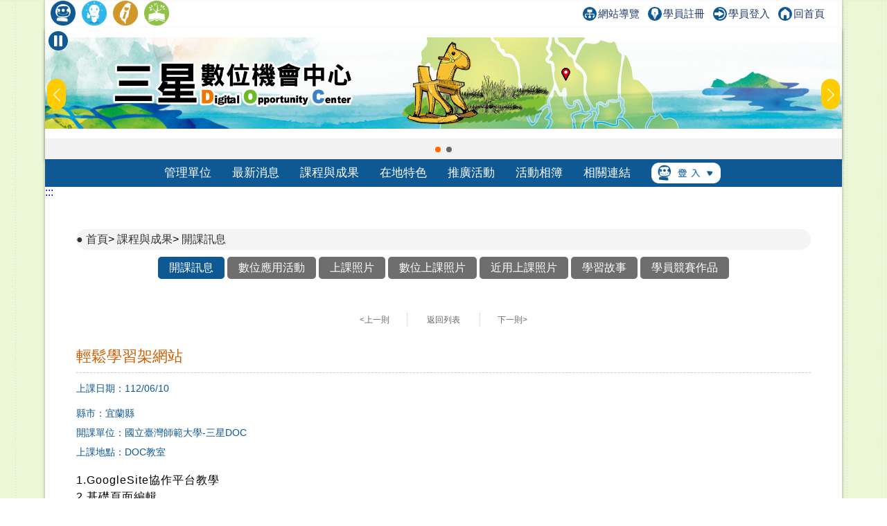

--- FILE ---
content_type: text/html; charset=utf-8
request_url: https://itaiwan.moe.gov.tw/doc/course_info.php?doc=72&timeid=42907
body_size: 7266
content:
<!DOCTYPE HTML>
<html lang="zh-TW">
  <head>
    <title>輕鬆學習架網站-開課訊息-課程與成果-宜蘭縣三星數位機會中心</title>
    <meta http-equiv="X-UA-Compatible" content="IE=edge,chrome=1">
<meta name="viewport" content="width=device-width, initial-scale=1.0, user-scalable=no, minimum-scale=1.0, maximum-scale=1.0" />
<meta http-equiv="Content-Type" content="text/html; charset=utf-8" />
<meta name="format-detection" content="telephone=no">
<meta name="keywords" content="">
<meta name="description" content="三星鄉數位機會中心坐落於三星鄉立圖書館內。三星鄉立圖書館位於三星市街，社區地形呈南北狹長狀，鄉內人口多集中於此。省道台七丙是村內的交通要道，也是通往天送埤、太平山等地區的重要門戶。鄰近五個村人口約五千四百人，家中有電腦的比率約為30%，農漁">
<link rel="shortcut icon" href="https://itaiwan.moe.gov.tw/favicon.ico"/>
<link rel="stylesheet" href="https://itaiwan.moe.gov.tw/doc/style/_theme_style3.css"/><link rel="stylesheet" href="https://itaiwan.moe.gov.tw/doc/style/reset.css?v=20250612"/>
<link rel="stylesheet" href="https://itaiwan.moe.gov.tw/doc/style/index.css?v=20250612"/>
<link rel="stylesheet" href="https://itaiwan.moe.gov.tw/doc/style/main.css?v=20250612"/>
<link rel="stylesheet" href="https://itaiwan.moe.gov.tw/doc/style/public.css?v=20250626"/>
<link rel="stylesheet" href="https://itaiwan.moe.gov.tw/doc/style/fotorama.css?v=20250612"/>
<link rel="stylesheet" href="https://itaiwan.moe.gov.tw/style/swiper.css?v=20250612"/>
<script src="https://itaiwan.moe.gov.tw/js/jquery.min.js?v=20250612"></script>
<script src="https://itaiwan.moe.gov.tw/doc/js/js_scrolltopcontrol.js?v=20250612"></script>
<script src="https://itaiwan.moe.gov.tw/doc/js/js_submenu.js?v=20250612"></script>
<script src="https://itaiwan.moe.gov.tw/doc/js/fotorama.js?v=20250612"></script>
<script src="https://itaiwan.moe.gov.tw/doc/js/jq_option_menu.js?v=20250612"></script>
<script src="https://itaiwan.moe.gov.tw/doc/js/ddaccordion.js?v=20250612"></script>
<script src="https://itaiwan.moe.gov.tw/doc/js/js_youtube_autoscal.js?v=20250612"></script>
<script src="https://itaiwan.moe.gov.tw/js/swiper.min.js?v=20250612"></script>

<script type="text/javascript">
ddaccordion.init({
	headerclass: "expandable", //Shared CSS class name of headers group that are expandable
	contentclass: "categoryitems", //Shared CSS class name of contents group
	revealtype: "click", //Reveal content when user clicks or onmouseover the header? Valid value: "click", "clickgo", or "mouseover"
	mouseoverdelay: 200, //if revealtype="mouseover", set delay in milliseconds before header expands onMouseover
	collapseprev: false, //Collapse previous content (so only one open at any time)? true/false 
	defaultexpanded: [], //index of content(s) open by default [index1, index2, etc]. [] denotes no content
	onemustopen: false, //Specify whether at least one header should be open always (so never all headers closed)
	animatedefault: false, //Should contents open by default be animated into view?
	persiststate: true, //persist state of opened contents within browser session?
	toggleclass: ["", "openheader"], //Two CSS classes to be applied to the header when it's collapsed and expanded, respectively ["class1", "class2"]
	togglehtml: ["prefix", "", ""], //Additional HTML added to the header when it's collapsed and expanded, respectively  ["position", "html1", "html2"] (see docs)
	animatespeed: "fast", //speed of animation: integer in milliseconds (ie: 200), or keywords "fast", "normal", or "slow"
	oninit:function(headers, expandedindices){ //custom code to run when headers have initalized
		//do nothing
	},
	onopenclose:function(header, index, state, isuseractivated){ //custom code to run whenever a header is opened or closed
		//do nothing
	}
})
</script>
  </head>
  <body>
    	
<noscript>
  <div class="_noscript">
    很抱歉，網站的某些功能在 JavaScript 沒有啟用的狀態下無法正常使用。
  </div>
</noscript>
<div class="for_accessibility">
  <a href="#C" class="goCenter" title="跳到主要內容" tabindex="1">跳到主要內容</a>
</div>
<div class="mini_menu">
  <div class="column">
    <div class="logo"><a href="index.php?doc=72" tabindex="-1" title="宜蘭縣三星數位機會中心">宜蘭縣三星數位機會中心</a></div>
    <div class="mini_submenu">
      <ul id="mini_menu">
        <li class="m0">
          <a href="about-list.php?doc=72" tabindex="-1" title="管理單位">管理單位</a>
          <div class="submenu submenu_style1" style="display: none;">
            <div class="sub_class">
              <div class='title'><a href='about.php?doc=72&id=1' title='關於我們'>關於我們</a></div><div class='title'><a href='about.php?doc=72&id=2' title='地理位置'>地理位置</a></div><div class='title'><a href='about.php?doc=72&id=3' title='開放時間'>開放時間</a></div>            </div>
          </div>
        </li>
        <li class="m0">
          <a href="news.php?doc=72" tabindex="-1" title="最新消息">最新消息</a>
          <div class="submenu submenu_style1" style="display: none;">
            <div class="sub_class">
              <div class="title"><a href="news.php?doc=72" tabindex="-1" title="最新消息">最新消息</a></div>
              <div class="title"><a href="mediareport.php?doc=72" tabindex="-1" title="媒體報導">媒體報導</a></div>
            </div>
          </div>
        </li>
        <li class="m0">
          <a href="course.php?doc=72" tabindex="-1" title="課程與成果">課程與成果</a>
          <div class="submenu submenu_style1" style="display: none;">
            <div class="sub_class">
              <div class="title"><a href="course.php?doc=72" tabindex="-1" title="開課訊息">開課訊息</a></div>
              <div class="title"><a href="digital_list.php?doc=72" tabindex="-1" title="數位應用活動">數位應用活動</a></div>
              <div class="title"><a href="achievement.php?doc=72" tabindex="-1" title="上課照片">上課照片</a></div>
              <div class="title"><a href="achievement_dig.php?doc=72" tabindex="-1" title="數位上課照片">數位上課照片</a></div>
                            <div class="title"><a href="achievement_mobile.php?doc=72" tabindex="-1" title="近用上課照片">近用上課照片</a></div>
                            <div class="title"><a href="story.php?doc=72" tabindex="-1" title="學習故事">學習故事</a></div>
              <div class='title'><a href="docrace.php?doc=72" title="學員競賽作品" tabindex="-1">學員競賽作品</a></div>
            </div>
          </div>
        </li>
        <li class="m0">
          <a href="local.php?doc=72" tabindex="-1" title="在地特色">在地特色</a>
          <div class="submenu submenu_style1" style="display: none;">
            <div class="sub_class">
              <div class='title'><a href='local.php?doc=72&id=1' title='在地商品'>在地商品</a></div><div class='title'><a href='local.php?doc=72&id=2' title='文化典藏'>文化典藏</a></div><div class='title'><a href='local.php?doc=72&id=3' title='小旅行'>小旅行</a></div><div class='title'><a href='local.php?doc=72&id=4' title='特色課程'>特色課程</a></div><div class='title'><a href='local.php?doc=72&id=5' title='在地特色案例'>在地特色案例</a></div>            </div>
          </div>
        </li>
        <li class="m0">
          <a href="actives.php?doc=72" tabindex="-1" title="推廣活動">推廣活動</a>
					<div class="submenu submenu_style1" style="display: none;">
            <div class="sub_class">
              <div class="title"><a href="actives.php?doc=72" tabindex="-1" title="推廣活動">推廣活動</a></div>
              <div class="title"><a href="openrecord.php?doc=72" tabindex="-1" title="DOC開放紀錄">DOC開放紀錄</a></div>
            </div>
          </div>
        </li>
        <li class="m0">
          <a href="album.php?doc=72" tabindex="-1" title="活動相簿">活動相簿</a>
          <div class="submenu submenu_style3" style="display: none;">
            <div class="sub_class">
              <div class='title'><a href='album.php?doc=72' title='活動照片'>活動照片</a></div>
              <div class='title'><a href='photo.php?doc=72' title='精選照片'>精選照片</a></div>
              <div class='title'><a href='linkvideo.php?doc=72' title='DOC成果影片'>DOC成果影片</a></div>
						</div>
          </div>
        </li>
        <li class="m0">
          <a href="links.php?doc=72" tabindex="-1" title="相關連結">相關連結</a>
          <div class="submenu submenu_style1" style="display: none;">
            <div class="sub_class">
              <div class="title"><a href="links.php?doc=72" tabindex="-1" title="網站連結">網站連結</a></div>
              <div class="title"><a href="links_company.php?doc=72" tabindex="-1" title="企業捐贈">企業捐贈</a></div>
            </div>
          </div>
        </li>
        <li class="m0">
          <a href="#" tabindex="-1" title="登入">登入</a>
          <div class="submenu submenu_style1" style="display: none;">
            <div class="sub_class">
              <div class="title"><a href="../admin/" tabindex="-1" title="管考登入">管考登入</a></div>
            </div>
          </div>
        </li>
      </ul>
    </div>
  </div>
</div>
<div class="contain_head">
<div class="header">
	<a class="TOP_mobile" title="上方連結區" name="U" accesskey="U" href="#U" tabindex="1">:::</a>
  <div class="link">
    <div class="link_column">
      <ul>
				
        <li>
          <h1><a href="index.php?doc=72" title="回DOC首頁"><img src="style3/icon_doc.png" height="36" title="回DOC首頁" alt="回DOC首頁"/></a></h1>
        </li>
        <li><a href="../elearning/index.php" title="學習中心(另開新視窗)"  target="_blank"><img src="style/icon_elearning.png" height="36" title="學習中心(另開新視窗)" alt="學習中心"/></a></li>
        <li><a href="../index.php" title="回偏鄉數位培力推動計畫(另開新視窗)" target="_blank"><img src="style/icon_itaiwan.png" height="36" title="回偏鄉數位培力推動計畫(另開新視窗)" alt="回偏鄉數位培力推動計畫"/></a></li>
        <li><a href="/sup/?team=7" title="回輔導團(另開新視窗)" target="_blank"><img src="style/icon_sup.png" height="36" title="回輔導團(另開新視窗)" alt="回輔導團"/></a></li>
      </ul>
      <!--依登入情況顯示不同資訊-->
      <div class="message">
        <a href="sitemap.php?doc=72" title="網站導覽"><img src="style/icon_link_sitemap.svg" alt="圖示-網站導覽" style="">網站導覽</a>
        <a href="/elearning/member_regist.php" title="學員註冊(另開新視窗)" target="_blank"><img src="style/icon_link_regist.svg" alt="圖示-學員註冊" style="">學員註冊</a> 
        <a href="/elearning/login.php" title="學員登入(另開新視窗)" target="_blank"><img src="style/icon_link_login.svg" alt="圖示-學員登入" style="">學員登入</a>
        <a href="index.php?doc=72" title="回首頁"><img src="style/icon_link_index.svg" alt="圖示-回首頁" style="">回首頁</a>
      </div>
    </div>
  </div>
  <div class="column">
    <div class="logo" onClick="location.href='index.php?doc=72'">宜蘭縣三星數位機會中心</div>
    <div id="option" tabindex="1">展開漢堡選單</div>
    <div id="option_column">
      <div class="option_wrap">
        <ul class="option_menu">
          <li class="menuheader expandable option_sel">
            <a href="#" tabindex="-1" title="登入">登入</a> <span class="status">展開</span> 
          </li>
          <ul class="categoryitems">
            <li><a href="../elearning/login.php" tabindex="-1" title="學員登入">學員登入</a></li>
            <li><a href="../admin/" tabindex="-1" title="管考登入">管考登入</a></li>
          </ul>
          <li class="option_sel">
            <a href="index.php?doc=72" tabindex="-1" title="首頁">首頁</a>
          </li>
          <li class="option_title">主選單</li>
          <li class="menuheader expandable option_sel">
            <a href="about-list.php?doc=72" tabindex="-1" title="管理單位">管理單位</a> <span class="status">展開</span>
          </li>
          <ul class="categoryitems">
            <li><a href='about.php?doc=72&id=1' tabindex="-1" title='關於我們'>關於我們</a></li><li><a href='about.php?doc=72&id=2' tabindex="-1" title='地理位置'>地理位置</a></li><li><a href='about.php?doc=72&id=3' tabindex="-1" title='開放時間'>開放時間</a></li>          </ul>
          <li class="menuheader expandable option_sel">
            <a href="news.php?doc=72" tabindex="-1" title="最新消息">最新消息</a> <span class="status">展開</span>
          </li>
          <ul class="categoryitems">
            <li><a href="news.php?doc=72" title="最新消息">最新消息</a></li>
            <li><a href="mediareport.php?doc=72" tabindex="-1" title="媒體報導">媒體報導</a></li>
          </ul>
          <li class="menuheader expandable option_sel">
            <a href="achievement.php?doc=72" tabindex="-1" title="課程與成果">課程與成果</a> <span class="status">展開</span>
          </li>
          <ul class="categoryitems">
            <li><a href="course.php?doc=72" tabindex="-1" title="開課訊息">開課訊息</a></li>
            <li><a href="digital_list.php?doc=72" tabindex="-1" title="數位應用活動">數位應用活動</a></li>
            <li><a href="achievement.php?doc=72" tabindex="-1" title="上課照片">上課照片</a></li>
            <li><a href="achievement_dig.php?doc=72" tabindex="-1" title="數位上課照片">數位上課照片</a></li>
                        <li><a href="achievement_mobile.php?doc=72" tabindex="-1" title="近用上課照片">近用上課照片</a></li>
                        <li><a href="story.php?doc=72" tabindex="-1" title="學習故事">學習故事</a></li>
            <li><a href="docrace.php?doc=72" title="學員競賽作品" tabindex="-1">學員競賽作品</a></li>
          </ul>
          <li class="menuheader expandable option_sel">
            <a href="local.php?doc=72" tabindex="-1" title="在地特色">在地特色</a> <span class="status">展開</span>
          </li>
          <ul class="categoryitems">
            <li><a href='local.php?doc=72&id=1' tabindex="-1" title='在地商品'>在地商品</a></li><li><a href='local.php?doc=72&id=2' tabindex="-1" title='文化典藏'>文化典藏</a></li><li><a href='local.php?doc=72&id=3' tabindex="-1" title='小旅行'>小旅行</a></li><li><a href='local.php?doc=72&id=4' tabindex="-1" title='特色課程'>特色課程</a></li><li><a href='local.php?doc=72&id=5' tabindex="-1" title='在地特色案例'>在地特色案例</a></li>          </ul>
          <li class="menuheader expandable option_sel">
            <a href="actives.php?doc=72" tabindex="-1" title="推廣活動">推廣活動</a> <span class="status">展開</span>
          </li>
					<ul class="categoryitems">
						<li><a href="actives.php?doc=72" tabindex="-1" title="推廣活動">推廣活動</a></li>
						<li><a href="openrecord.php?doc=72" tabindex="-1" title="DOC開放紀錄">DOC開放紀錄</a></li>
					</ul>
          <li class="menuheader expandable option_sel">
            <a href="album.php?doc=72" tabindex="-1" title="活動相簿">活動相簿</a> <span class="status">展開</span>
          </li>
					<ul class="categoryitems">
						<li><a href="album.php?doc=72" tabindex="-1" title="活動照片">活動照片</a></li>
						<li><a href="photo.php?doc=72" tabindex="-1" title="精選照片">精選照片</a></li>
						<li><a href="linkvideo.php?doc=72" tabindex="-1" title="DOC成果影片">DOC成果影片</a></li>
					</ul>

          <li class="menuheader expandable option_sel">
            <a href="links.php?doc=72" tabindex="-1" title="相關連結">相關連結</a> <span class="status">展開</span>
          </li>
          <ul class="categoryitems">
            <li><a href="../index.php" tabindex="-1" title="偏鄉數位培力推動計畫">偏鄉數位培力推動計畫</a></li>
            <li><a href="../tablet/index.php" tabindex="-1" title="行動近用計畫">行動近用計畫</a></li>
            <li><a href="/sup/?team=7" tabindex="-1" title="輔導團">輔導團</a></li>
            <li><a href="../elearning/index.php" tabindex="-1" title="學習中心">學習中心</a></li>
            <li><a href="links.php?doc=72" tabindex="-1" title="網站連結">網站連結</a></li>
            <li><a href="links_company.php?doc=72" tabindex="-1" title="企業捐贈">企業捐贈</a></li>
          </ul>
          <li class="option_title">網站資訊</li>
          <li class="option_sel">
            <a href="private.php?doc=72" tabindex="-1" title="隱私權宣告">隱私權宣告</a>
          </li>
          <li class="option_sel"> 
            <a href="security.php?doc=72" tabindex="-1" title="資訊安全宣告">資訊安全宣告</a>
          </li>
          <li class="option_sel">
            <a href="personal.php?doc=72" tabindex="-1" title="個人資料保護">個人資料保護</a>
          </li>
          <li class="option_sel">
            <a href="sitemap.php?doc=72" tabindex="-1" title="網站導覽">網站導覽</a>
          </li>
					<a href="#close" id="rwdmenu_tab_close" tabindex="-1" title="關閉選單">關閉選單</a>
        </ul>
      </div>
    </div>
  </div>
</div>

<div class="top_banner">
	<!--banner start-->
	<button id="button-top-banner" class="swiper-toggle _stop" aria-label="暫停Banner輪播" type="button" title="暫停Banner輪播">
    <span class="_text">暫停Banner輪播</span>
  </button>
	
	<div class="swiper-container swiper_banner">
		<div class="swiper-wrapper">
			<!-- Slides -->
			
					<div class="swiper-slide">
						<div class="box_commend">
							<a href="https://itaiwan.moe.gov.tw/doc/index.php?doc=72" title="前往DOC網站[另開新視窗]" target="_blank">
								<div class="pic" style="background-image: url('upfd/upimage/TP-180125-032344.jpg');">前往DOC網站[另開新視窗]</div>
							</a>
						</div>
					</div>
					<div class="swiper-slide">
						<div class="box_commend">
							<a href="https://itaiwan.moe.gov.tw/doc/index.php?doc=72" title="前往DOC網站[另開新視窗]" target="_blank">
								<div class="pic" style="background-image: url('upfd/upimage/TP-180329-034591.jpg');">前往DOC網站[另開新視窗]</div>
							</a>
						</div>
					</div>		</div>
		<div class="swiper-pagination swiper-pagination-white"></div>
		<div class="swiper-button-next swiper-button-white"></div>
		<div class="swiper-button-prev swiper-button-white"></div>
	</div>
	<noscript>
		<style type="text/css">
			.top_banner{
				height: unset;
			}
			.swiper-wrapper{
				display: grid !important;
				gap: 5px !important;
				grid-template-columns: repeat(1,1fr);
			}
			.swiper-button-prev,
			.swiper-button-next{
				display: none !important;
			}
		</style>
	</noscript>
	<!--banner end-->
</div>
<script type="text/javascript">
/*20250606-無障礙修改需求-banner start*/
//********************************************
$(function(){
  function index_banner(){
    var swiper_banner = new Swiper('.swiper_banner', {
      slidesPerView: 1,
      spaceBetween: 0,
      //centeredSlides: true,
      loop: true,
      autoplay: {
        delay: 8000,
        disableOnInteraction: false,
      },
      pagination: {
        el: '.swiper-pagination',
        clickable: true,
      },
      navigation: {
        nextEl: '.swiper-button-next',
        prevEl: '.swiper-button-prev',
      },
    })
    let isPaused = false;
    $('#button-top-banner').on('click', function () {
      if (isPaused) {
        swiper_banner.autoplay.start();
        let _text = "暫停";
        $(this).attr('aria-label',_text);
        $(this).addClass('_stop');
        $(this).removeClass('_play');
        $(this).find("span").text(_text);
      } else {
        swiper_banner.autoplay.stop();
        let _text = "輪播";
        $(this).attr('aria-label',_text);
        $(this).addClass('_play');
        $(this).removeClass('_stop');
        $(this).find("span").text(_text);
      }
      isPaused = !isPaused;
    });
  }
  index_banner();
});
//********************************************
/*20250606-無障礙修改需求-banner end*/
</script>
</script>    <div id="mask"></div>
    <div class="menu">
  <div class="menu_column">
    <ul id="menu" class="nav">
      <li class="m0">
        <a href="about-list.php?doc=72" title="管理單位">管理單位</a>
        <div class="submenu submenu_style1" style="display: none;">
          <div class="sub_class">
            <div class='title'><a href='about.php?doc=72&id=1' title='關於我們'>關於我們</a></div><div class='title'><a href='about.php?doc=72&id=2' title='地理位置'>地理位置</a></div><div class='title'><a href='about.php?doc=72&id=3' title='開放時間'>開放時間</a></div>          </div>
        </div>
      </li>
      <li class="m0">
        <a href="news.php?doc=72" title="最新消息">最新消息</a>
        <div class="submenu submenu_style1" style="display: none;">
          <div class="sub_class">
            <div class="title"><a href="news.php?doc=72" title="最新消息">最新消息</a></div>
            <div class="title"><a href="mediareport.php?doc=72" title="媒體報導">媒體報導</a></div>
          </div>
        </div>
      </li>
      <li class="m0">
        <a href="course.php?doc=72" title="課程與成果">課程與成果</a>
        <div class="submenu submenu_style1" style="display: none;">
          <div class="sub_class">
            <div class="title"><a href="course.php?doc=72" title="開課訊息">開課訊息</a></div>
            <div class="title"><a href="digital_list.php?doc=72" title="數位應用活動">數位應用活動</a></div>
            <div class="title"><a href="achievement.php?doc=72" title="上課照片">上課照片</a></div>
            <div class="title"><a href="achievement_dig.php?doc=72" title="數位上課照片">數位上課照片</a></div>
                        <div class="title"><a href="achievement_mobile.php?doc=72" title="近用上課照片">近用上課照片</a></div>
                        <div class="title"><a href="story.php?doc=72" title="學習故事">學習故事</a></div>
            <div class='title' style="width:120px;"><a href="docrace.php?doc=72" title="學員競賽作品">學員競賽作品</a></div>
          </div>
        </div>
      </li>
      <li class="m0">
        <a href="local.php?doc=72" title="在地特色">在地特色</a>
        <div class="submenu submenu_style1" style="display: none;">
          <div class="sub_class">
            <div class='title'><a href='local.php?doc=72&id=1' title='在地商品'>在地商品</a></div><div class='title'><a href='local.php?doc=72&id=2' title='文化典藏'>文化典藏</a></div><div class='title'><a href='local.php?doc=72&id=3' title='小旅行'>小旅行</a></div><div class='title'><a href='local.php?doc=72&id=4' title='特色課程'>特色課程</a></div><div class='title'><a href='local.php?doc=72&id=5' title='在地特色案例'>在地特色案例</a></div>          </div>
        </div>
      </li>
      <li class="m0">
        <a href="actives.php?doc=72" title="推廣活動">推廣活動</a>
				<div class="submenu submenu_style3" style="display: none;">
          <div class="sub_class">
            <div class="title"><a href="actives.php?doc=72" title="推廣活動">推廣活動</a></div>
            <div class="title"><a href="openrecord.php?doc=72" title="DOC開放紀錄">DOC開放紀錄</a></div>
          </div>
        </div>
      </li>
      <li class="m0">
        <a href="album.php?doc=72" title="活動相簿">活動相簿</a>
				<div class="submenu submenu_style3" style="display: none;">
          <div class="sub_class">
            <div class='title'><a href='album.php?doc=72' title='活動照片'>活動照片</a></div>
            <div class='title'><a href='photo.php?doc=72' title='精選照片'>精選照片</a></div>
            <div class='title'><a href='linkvideo.php?doc=72' title='DOC成果影片'>DOC成果影片</a></div>
					</div>
        </div>
      </li>
      <li class="m0">
        <a href="links.php?doc=72" title="相關連結">相關連結</a>
        <div class="submenu submenu_style1" style="display: none;">
          <div class="sub_class">
            <div class="title"><a href="links.php?doc=72" title="網站連結">網站連結</a></div>
            <div class="title"><a href="links_company.php?doc=72" title="企業捐贈">企業捐贈</a></div>
          </div>
        </div>
      </li>
      <li class="m0 m0_login">
        <a href="#登入選單" title="登入選單"><img src="style/icon_login.png" width="100" alt="管考登入"/></a>
        <div class="submenu submenu_style2" style="display: none;">
          <div class="sub_class">
            <div class="title"><a href="../admin/" title="管考登入">管考登入</a></div>
            <div class="title"><a href="../elearning/login.php" title="學員登入">學員登入</a></div>
          </div>
        </div>
      </li>
    </ul>
  </div>
</div>    </div>
    <div class="contain">
      <a href="#C" title="中央內容區塊" id="AC" accesskey="C" name="C">:::</a>
      <div class="info_column">
        <div class="mobile_banner"></div>
        <div class="main_column_full">
          <div class="nav_column">
            <span class="nav_view">
							<a href="index.php" title="首頁">首頁</a>>
							<a href="course.php?doc=72" title="課程與成果">課程與成果</a>>
							<a href="course.php?doc=72" title="開課訊息">開課訊息</a>
						</span>
          </div>
          <!--
<div class="share_column">
<script type='text/javascript' data-cfasync='false' src='//dsms0mj1bbhn4.cloudfront.net/assets/pub/shareaholic.js' data-shr-siteid='b9d99283765bf2d88705b263bdb15a18' async='async'></script>
<div class='shareaholic-canvas' data-app='share_buttons' data-app-id='24642398'></div>
</div>
-->
        </div>
				<div class="main_column_full_left_menu">
          <a class="current" href="course.php?doc=72" title="開課訊息">開課訊息</a>
          <a href="digital_list.php?doc=72" title="數位應用活動">數位應用活動</a>
          <a href="achievement.php?doc=72" title="上課照片">上課照片</a>
          <a href="achievement_dig.php?doc=72" title="數位上課照片">數位上課照片</a>
					          <a href="achievement_mobile.php?doc=72" title="近用上課照片">近用上課照片</a>
					          <a href="story.php?doc=72" title="學習故事">學習故事</a>
          <a href="docrace.php?doc=72" title="學員競賽作品">學員競賽作品</a>
					</div>
        <div class="main_column_full">
          <div class="page_container page_container_top">
            <div id="page_block">
              <a class='page_prev' href='course_info.php?doc=72&timeid=43135' title='上一則'>&lt;上一則</a>              <a class="page_back" href="course.php?doc=72" title="返回開課訊息列表">返回列表</a>
              <a class='page_next' href='course_info.php?doc=72&timeid=42908' title='下一則'>下一則&gt;</a>            </div>
          </div>
          <div class="main_title_column">
            <div class="left">
              <div class="title justify">
                輕鬆學習架網站              </div>
            </div>
            <div class="right"></div>
          </div>
          <div class="main_date">上課日期：112/06/10</div>
          <div class="main_date">
            <div class="address">縣市：宜蘭縣</div>
            <div class="address">開課單位：國立臺灣師範大學-三星DOC</div>
            <div class="address">上課地點：DOC教室</div>
          </div>
          <div class="HTML_info justify">
            1.GoogleSite協作平台教學<br />
2.基礎頁面編輯<br />
3.延伸外掛應用          </div>
                    <div class="main_title_column">
            <div class="left">
              <div class="title justify">
                ［上課照片］
              </div>
            </div>
            <div class="right">
            </div>
          </div>
          <div class='HTML_info justify'><p class='pic_'><img src='/doc/upfd/upimage/RE-230611-052799.jpg' alt='GoogleSite協作平台教學'/></p><p>GoogleSite協作平台教學</p></div><div class='HTML_info justify'><p class='pic_'><img src='/doc/upfd/upimage/RE-230611-052800.jpg' alt='基礎頁面編輯'/></p><p>基礎頁面編輯</p></div><div class='HTML_info justify'><p class='pic_'><img src='/doc/upfd/upimage/RE-230611-052801.jpg' alt='延伸外掛應用'/></p><p>延伸外掛應用</p></div>          <div class="main_title_column">
            <div class="left">
              <div class="title justify">
                ［學員作品］
              </div>
            </div>
            <div class="right">
            </div>
          </div>
          <div class='HTML_info justify'><p class='pic_' ><img src='/doc/upfd/upimage/RE-230611-052788.PNG' alt='學員網站作品' /></p><p>學員作品：</p>

<p>https://sites.google.com/view/hiciaociao/%E9%A6%96%E9%A0%81</p>

<p>https://sites.google.com/view/folkdance-112?usp=sharing<br />
</p>

<p>https://sites.google.com/view/ichia?usp=sharing<br />
<br />
https://sites.google.com/view/kjchen621/%E9%A6%96%E9%A0%81<br />
<br />
https://sites.google.com/view/teacher123098/%E9%A6%96%E9%A0%81</p></div>          <div class="page_container">
            <div id="page_block">
              <a class='page_prev' href='course_info.php?doc=72&timeid=43135' title='上一則'>&lt;上一則</a>              <a class="page_back" href="course.php?doc=72" title="返回開課訊息列表">返回列表</a>
              <a class='page_next' href='course_info.php?doc=72&timeid=42908' title='下一則'>下一則&gt;</a>            </div>
          </div>
        </div>
      </div>
      <div class="column_copyright">
	<div class="block_style"></div>
    <div class="column">
      <div style="width:100%;float:left;">
				<div class="fb">
          <iframe src="https://www.facebook.com/plugins/page.php?href=https%3A%2F%2Fwww.facebook.com%2FiDOC.edu%2F&tabs=timeline&width=340&height=70&small_header=false&adapt_container_width=true&hide_cover=true&show_facepile=false&appId=215111895359552" width="340" height="70" scrolling="no" frameborder="0" allowTransparency="true" allow="encrypted-media" title="偏鄉數位培力推動計畫facebook" name="fbframe" sandbox></iframe>  
        </div>
                <div class="fb">
					<iframe src="https://www.facebook.com/plugins/page.php?href=https%3A%2F%2Fwww.facebook.com%2Fsanshing.DOC.LIB%2F&tabs=timeline&width=340&height=70&small_header=false&adapt_container_width=true&hide_cover=true&show_facepile=false&appId=215111895359552" width="340" height="70" scrolling="no" frameborder="0" allowTransparency="true" allow="encrypted-media" title="三星DOCfacebook" name="fbframe" sandbox></iframe>  
        </div>
                      </div>  
        <div class="link">
        	<ul>
            <li>
              <a href="#Z" accesskey="Z" name="Z" title="下方導覽區塊">:::</a>
            </li>
            <li>
              <a href="private.php?doc=72" title="隱私權宣告">隱私權宣告</a>
            </li>
            <li>
              <a href="security.php?doc=72" title="資訊安全宣告">資訊安全宣告</a>
            </li>
            <li>
              <a href="personal.php?doc=72" title="個人資料保護">個人資料保護</a>
            </li>
            <li>
              <a href="sitemap.php?doc=72" title="網站導覽">網站導覽</a>
            </li>
          </ul>
        </div>
        <div class="counts"><img src="style/icon_site_counts.png" alt="瀏覽人次"/> 瀏覽人次：382,487  </div>
        <div class="info">
            <div class="host"> 三星DOC (宜蘭縣三星鄉公所)　</div>
            <div class="address">地址：宜蘭縣三星鄉義德村星義路199號 </div>
            <div class="service_msg">連絡電話：03-9892604</div>
        </div>
                <div class="e-mail">
            <img src="style/icon_email.png" alt="聯絡信箱"/> 聯絡信箱：<a href="mailto:oblivionyou@gmail.com" title="聯絡信箱">oblivionyou@gmail.com</a>
        </div>
            </div>
</div>
<style>
<!--
#rev-shifter{
display:none;
}
-->
</style>
<!-- Google tag (gtag.js) -->
<script async src="https://www.googletagmanager.com/gtag/js?id=G-7FRXDRDXZP"></script>
<script>
  window.dataLayer = window.dataLayer || [];
  function gtag(){dataLayer.push(arguments);}
  gtag('js', new Date());

  gtag('config', 'G-7FRXDRDXZP');
</script>
<script>  
  $('a').each(function() {
    $a_tag = $(this).attr("title");
    if(typeof($a_tag) == "undefined") {
      $(this).hide();
    }
  });
  $('img').each(function() {
    $img_tag = $(this).attr("alt");
    if(typeof($img_tag) == "undefined") {
      $(this).hide();
    }
  });
  $('table').each(function() {
    $table_tag = $(this).attr("summary");
    if(typeof($table_tag) == "undefined") {
      $(this).hide();
    } else {
      t = $(this);
      firstTr = t.find('tr:first').remove();
      firstTr.find('td').contents().unwrap().wrap('<th>');
  
      t.prepend($('<thead></thead>').append(firstTr));
    }
  });
	
	// 處理 select：若沒有 title 則補上說明
  $('select').each(function () {
    const select = $(this);
    const title = select.attr("title");
    const defaultTitle = "請按下空白鍵或Enter鍵展開選項";
    if (!title || title.trim() === "") {
      select.attr("title", defaultTitle);
    }
  });
</script>    </div>
    <script src="js/menu_float.js"></script>
  </body>
</html>


--- FILE ---
content_type: text/css
request_url: https://itaiwan.moe.gov.tw/doc/style/_theme_style3.css
body_size: 132
content:
:root{
  --theme_master_color: #0e5993;
  --icon_column_title_result: url(../style3/iocn_001.png) no-repeat;
  --icon_column_title_story: url(../style3/iocn_002.png) no-repeat;
}

--- FILE ---
content_type: text/css
request_url: https://itaiwan.moe.gov.tw/doc/style/index.css?v=20250612
body_size: 977
content:
@charset "utf-8";
/*small banner column_media_link*/
.column_media_link{width: 100%; margin: 20px auto 0px auto; text-align: center; overflow: hidden; display: block;}
.column_media_link .column_media{width: 32%; display: inline-block;background: #fff;}
.column_media_link .column_media img {width: 100%; -webkit-border-radius:5px; -moz-border-radius:5px; border-radius:5px;}
@media screen and (max-width:1100px) { .column_media_link{max-width: 730px;}}
@media screen and (max-width:640px) { .column_media_link{width: 97%;}.column_media_link .column_media{width: 100%;}}
/*index_blocks*/
.column_left{
	float:left;
	margin:20px 0 0 20px;
}
.column_right{
	float:right;
	margin:23px 20px 0 0;
}
.column_calendar{
	clear:both;
	margin:10px auto;
	width:100%;
	max-width:1050px;
}
.course_list_mode{
	clear:both;
	margin:20px 0;
	width:100%;
	margin:0 auto;
}
/* Stretch the links */
.fotorama__html div,
.fotorama__html a {
	display: block;
	height: 100%;
	/* Transparent links are not clickable in IE,
	   but non-existent background fixes this.
	  (Put an empty 1×1 image here to avoid
	   errors in console.) */
	background: url(_.gif);
}
.fotorama{
	margin:0 0 0 1px;
}
.fotorama__html .title{
	position:absolute;
	bottom:0px;
	height:30px;
	width:100%;
	color:#FFF;
	font-size:0.938em;
	line-height:30px;
	background-color: rgba(0, 0, 0, 0.7);
	padding:0 10px;
}
@media screen and (max-width:1100px) {
	.column_left,
	.column_calendar{
		clear:both;
		float:none;
		margin:0 auto;
		width:100%;
		max-width:700px;
	}
	.column_right{
		clear:both;
		float:none;
		margin:0 auto;
		width:100%;
		max-width:700px;
	}
}

/*20210318#****************************************/
.column_news ul.tabs {
	width:100%;
	text-align:center;
	border-bottom:1px solid var(--theme_master_color);
	margin:0 auto 15px auto;
}
.column_news ul.tabs li {
    display: inline-block;
    line-height: 32px;
}
.column_news ul.tabs li a {
	display: block;
	padding: 0 2px;
	color: #000;
	font-weight: bold;
	background: #d8d8d8;
	text-decoration: none;
	padding: 6px 25px 0 25px;
	-webkit-border-radius:10px 10px 0 0;	-moz-border-radius:10px 10px 0 0; border-radius:10px 10px 0 0;
}
.column_news ul.tabs li a:hover{color:#000;}
.column_news ul.tabs li.ui-state-focus a{background: #d8d8d8; outline: none;}
.column_news ul.tabs li.ui-state-active a{background: var(--theme_master_color); color:#fff; outline: none;}
.column_news ul.tabs li.ui-state-focus a:before{position: relative; top: 2px;}
.column_news ul.tabs li.ui-state-active a:before{content:url(icon_leaf_index.png); position: relative; top: 4px; margin: 0;}
/*******************************************/

--- FILE ---
content_type: text/css
request_url: https://itaiwan.moe.gov.tw/doc/style/fotorama.css?v=20250612
body_size: 354
content:
.fotorama_aa{width: 100%; float: left;}
.fotorama_aa .box{width: 100%; display: none;}
.fotorama_aa .box.show{display: block;}
.fotorama_aa .box a {display: block;}
.fotorama_aa .box a .pic{width: 100%; padding-bottom: 60%; -moz-background-size: contain; -webkit-background-size: contain; -o-background-size: contain; background-size: contain; background-repeat: no-repeat; background-position: center;}
.fotorama_aa .box a .title{width: 100%; padding: 5px; color: #000; text-align: center;}
.fotorama_aa .nav{width: 100%; text-align: center;}
.fotorama_aa_prev,
.fotorama_aa_next{
  display: inline-block;
  font-size: 0.8em;
  cursor: pointer;
  margin: 0 0 20px 0;
  padding: 6px 12px;
  background: #ddd;
  color: #000;
}
.fotorama_aa_prev::before{content: "《上一張"}
.fotorama_aa_next::before{content: "下一張》"}

--- FILE ---
content_type: text/javascript
request_url: https://itaiwan.moe.gov.tw/doc/js/menu_float.js
body_size: 623
content:
/*縮小menu & 左選單浮動*/
$(window).scroll(function(){ 
  var window_width = $(window).outerWidth();
  if(window_width > 1100){
    var scroll_now=document.documentElement.scrollTop || document.body.scrollTop;
    //alert (scroll_now);
    
    //mini-top menu
    var div_header = $('.header').outerHeight();
    var div_menu = $('.menu').outerHeight();
    var div_top_banner = $('.top_banner').outerHeight();

    //alert (div_slogan);
    var div_all=div_header+div_menu+div_top_banner;
    if(scroll_now>=div_all-1){
      $('.mini_menu').css("top","0px");
    }else{
      $('.mini_menu').css("top","-45px");
    }

    if(scroll_now>=div_all+25){
      $('.left_menu').css("position","fixed");
      $('.left_menu').css("top","60px");
    }else{
      $('.left_menu').css("position","static");
    }
  }
  else{
    //
  }
});

//menu select with keyboard arrow keypress
$('.m0').keydown(function(e){
  switch(e.which) {
   case 37://left_menu
    $(this).prev('.m0').children('a').focus();
    break;
   case 38://up

    break;
   case 39://right
    $(this).next('.m0').children('a').focus();
    break;
   case 40://down
    if($(this).children('a').is(':focus')){
      $(this).children('.submenu').children('.sub_class').children('.title').children('a').first().focus();
    };
    break;
   default:
    //
  }
});
$('.m0 .submenu .sub_class .title').keydown(function(e){
  switch(e.which) {
   case 38://up
    if($(this).parent('.sub_class').children('.title').first().children('a').is(':focus')){
      $(this).parents('.m0').children('a').focus();
    }else{
      $(this).prev('.title').children('a').focus();
    };
    break;
   case 40://down
    $(this).next('.title').children('a').focus();
    break;
   default:
    //
  }
});